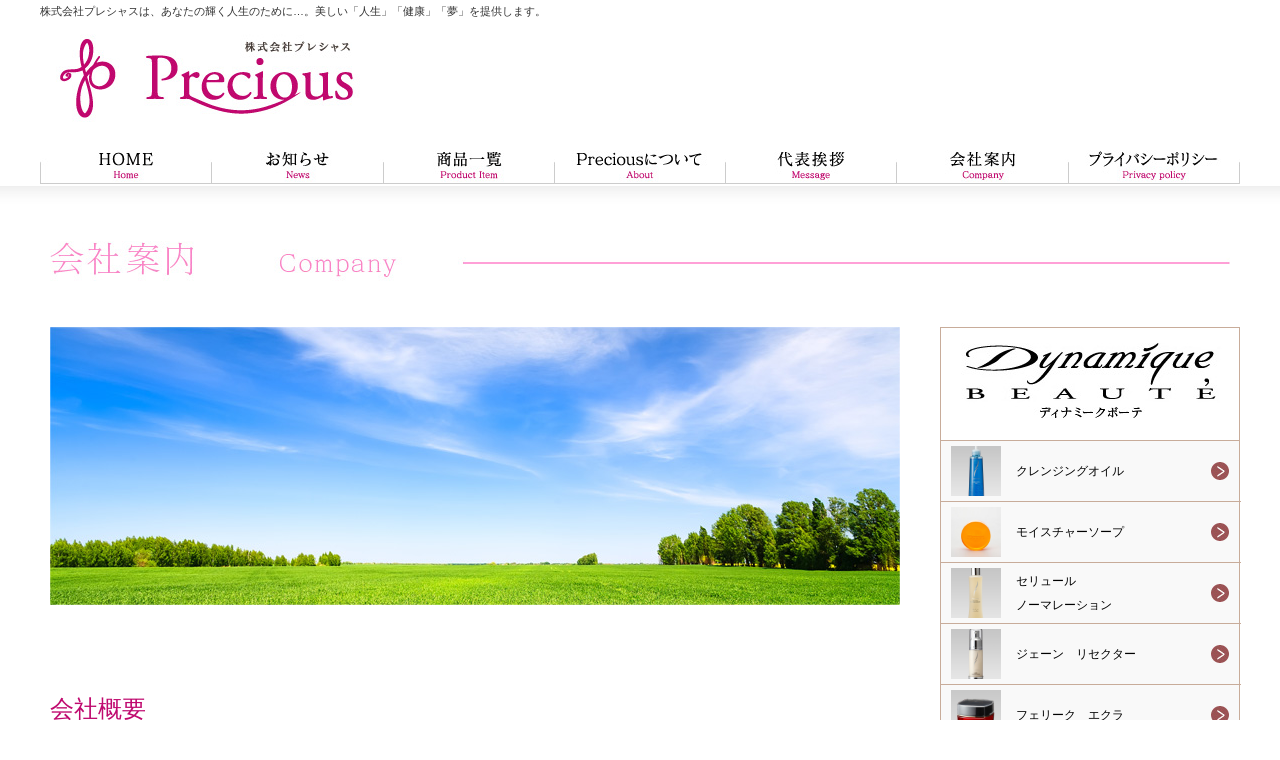

--- FILE ---
content_type: text/html; charset=UTF-8
request_url: https://www.precious-web.jp/company.html
body_size: 3145
content:
<!DOCTYPE html>
<html xml:lang="ja" lang="ja">
<head>
<meta charset="utf-8" />
<meta name="viewport" content="width=1200, user-scalable=yes,">
<link rel="shortcut icon" href="favicon.ico" type="image/vnd.microsoft.icon" />
<link rel="icon" href="favicon.ico" type="image/vnd.microsoft.icon" />
<title>会社概要｜プレシャスは、あなたの輝く人生のために…。美しい「人生」「健康」「夢」を提供します。｜株式会社プレシャス</title>
<meta name="keywords" content="プレシャス,precious,化粧品,シャルムドｩボーテ,ディナミークボーテ,核酸,DNA化粧品" />
<meta name="description" content="会社概要｜「豊かさを分かち合う生き方」。プレシャスは、シャルム ドｩ ボーテ・ディナミークボーテなどの末永くご愛用いただける高品質な化粧品の提供をさせていただき、美と健康で笑顔があふれ、よりよい生活を送るお手伝いができればと考えます。｜株式会社プレシャス" />
<link rel="stylesheet" href="css/base.css" type="text/css" />
<link rel="stylesheet" href="css/common.css" type="text/css" />
<link rel="stylesheet" href="css/page.css" type="text/css" />
<link rel="stylesheet" href="css/scrollbar.css" type="text/css" />
<script type="text/javascript" src="js/jquery.js"></script>
<script type="text/javascript" src="js/sisso.js"></script>
<script type="text/javascript" src="js/scrolltopcontrol.js"></script>
<script type="text/javascript" src="js/ga.js"></script>
<script src="http://maps.google.com/maps/api/js?sensor=true"></script>
<script src="js/mapstyle.js"></script>
<script src="js/jquery.MyThumbnail.js" type="text/javascript"></script>
<script type="text/javascript">
$(window).load(function() {
	$(".snav ul li div img").MyThumbnail({
    thumbWidth:50,
    thumbHeight:50,
    imageDivClass:"myPic"
}); 
});
</script>
</head>

<body onload="initialize();">
<div id="header_bg">
	<div id="header">
		<h1>株式会社プレシャスは、あなたの輝く人生のために…。美しい「人生」「健康」「夢」を提供します。</h1>
		<div id="logo"><a href="./"><img src="images/common/logo.jpg" width="360" height="90" alt="株式会社プレシャス" /></a></div>
		<br class="clr" />
	</div><!--/#header-->
</div><!--/#header_bg-->
<div id="nav_bg">
	<div id="nav">
		<ul>
			<li><a href="./"><img src="images/common/nav/gnav1.jpg" alt="HOME" class="btn" /></a></li>
			<li><a href="news.html"><img src="images/common/nav/gnav2.jpg" alt="お知らせ" class="btn" /></a></li>
			<li><a href="product.html"><img src="images/common/nav/gnav3.jpg" alt="商品一覧" class="btn" /></a></li>
			<li><a href="about.html"><img src="images/common/nav/gnav4.jpg" alt="Preciousについて" class="btn" /></a></li>
			<li><a href="message.html"><img src="images/common/nav/gnav5.jpg" alt="代表挨拶" class="btn" /></a></li>
			<li><a href="company.html"><img src="images/common/nav/gnav6.jpg"  alt="会社概要" class="btn" /></a></li>
			<li><a href="privacy.html"><img src="images/common/nav/gnav7.jpg"  alt="プライバシーポリシー" class="btn" /></a></li>
		</ul>
	</div>
</div><!--/#nav_bg-->
<div id="contents_bg">
	<div id="contents">
		<h2 class="h2_tit01"><img src="images/company/h2.jpg" width="1180" height="40" alt="会社概要"></h2>
		<div id="article">
			<p class="main_img"><img src="images/company/main_img.jpg" width="850" height="278"></p>
			<p class="intro_tit">会社概要</p>
			<div class="box_l mb80">
				<table width="100%" border="0" cellspacing="0" cellpadding="0" class="com_tab">
					<tr>
						<th scope="row">会社名</th>
						<td>株式会社プレシャス</td>
					</tr>
					<tr>
						<th scope="row">所在地</th>
						<td>〒461-0004　
							<br>
							名古屋市東区葵1-14-13　
							<br>
						アーク新栄ビルディング8F </td>
					</tr>
					<tr>
						<th scope="row">TEL</th>
						<td>052-930-1500</td>
					</tr>
					<tr>
						<th scope="row">FAX</th>
						<td>052-930-5505</td>
					</tr>
					<tr>
						<th scope="row">代表取締役</th>
						<td>横幕　勝</td>
					</tr>
					<tr>
						<th scope="row">設立</th>
						<td>2016年4月25日
						</td>
					</tr>
					<tr>
						<th scope="row">取引銀行</th>
						<td>三菱東京UFJ銀行 東支店　　<br>
						三井住友銀行 池下支店 </td>
					</tr>
				</table>
			</div>
			<div class="box_r">
				<p class="txt_r"><img src="images/company/img01.jpg" width="310" height="430"></p>
			</div>
			<br class="clr">
			<div class="mb30">
			<iframe src="https://www.google.com/maps/embed?pb=!1m18!1m12!1m3!1d3261.4100277582424!2d136.92193561524485!3d35.171331680316406!2m3!1f0!2f0!3f0!3m2!1i1024!2i768!4f13.1!3m3!1m2!1s0x600370e85d441021%3A0xf889ccb5ba2f4b7b!2z44CSNDYxLTAwMDQg5oSb55-l55yM5ZCN5Y-k5bGL5biC5p2x5Yy66JG177yR5LiB55uu77yR77yU4oiS77yR77yT!5e0!3m2!1sja!2sjp!4v1468293991031" width="860" height="400" frameborder="0" style="border:0" allowfullscreen></iframe>
			</div>
		</div><!--/#article-->
		<div id="aside">
			
<div class="snav">
		<h3 class="h3_stit01"><img src="/images/common/snav/s_logo_dynamique.jpg" alt="ディナミークボーテ" width="275" height="75"></h3>
		<ul>
				<li><a href="/product/view/7"><div><img src="/images/product/img01.jpg" width="300" height="450"></div><p>クレンジングオイル</p></a></li>
				<li><a href="/product/view/8"><div><img src="/images/product/img02.jpg" width="300" height="450"></div><p>モイスチャーソープ</p></a></li>
				<li><a href="/product/view/9"><div><img src="/images/product/img03.jpg" width="300" height="450"></div><p>セリュール<br>ノーマレーション</p></a></li>
				<li><a href="/product/view/10"><div><img src="/images/product/img04.jpg" width="300" height="450"></div><p>ジェーン　リセクター</p></a></li>
				<li><a href="/product/view/13"><div><img src="/images/product/img07.jpg" width="300" height="450"></div><p>フェリーク　エクラ</p></a></li>
				<li><a href="/product/view/11"><div><img src="/images/product/img05.jpg" width="300" height="450"></div><p>レフレシール<br>UV　ベースクリーム</p></a></li>
				<li><a href="/product/view/123"><div><img src="/images/product/img14.jpg" width="300" height="450"></div><p>ファンデーション</p></a></li>
		</ul>
		<!--h3 class="h3_stit01"><img src="/images/common/snav/s_logo_charmedebeaute.png" alt="シャルム ドゥ ボーテ" width="275" height="65"></h3>
		<ul>
				<li><a href="/product/view/15"><div><img src="/images/product/img09.jpg" width="300" height="450"></div><p>リブラン ラフィネ</p></a></li>
		</ul-->
        <h3 class="h3_stit01"><img src="/images/common/snav/s_logo_mystereloeil.png" alt="ミステールルイユ" width="275" height="65"></h3>
		<ul>
				<li><a href="/product/view/94"><div><img src="/images/product/img13.jpg" width="300" height="450"></div><p>ミステール　ルイユ</p></a></li>
		</ul>
		<h3 class="h3_stit01"><img src="/images/common/snav/s_logo_supplement.png" alt="Supplement" width="275" height="65"></h3>
		<ul>
				<li><a href="/product/view/16"><div><img src="/images/product/img10.jpg" width="300" height="450"></div><p>エナジーリペア</p></a></li>
				<li><a href="/product/view/17"><div><img src="/images/product/img11.jpg" width="300" height="450"></div><p>グリーンリペア</p></a></li>
				<li><a href="/product/view/18"><div><img src="/images/product/img12.jpg" width="300" height="450"></div><p>ディスチャージ</p></a></li>
				<li><a href="/product/view/183"><div><img src="/images/product/img15.jpg" width="300" height="450"></div><p>ルミナスレッド</p></a></li>
				<li><a href="/product/view/603"><div><img src="/images/product/img16.jpg" width="300" height="450"></div><p>アルガヴィータ</p></a></li>
		</ul>
	</div>
	<p class="mb60"><a href="https://www.instagram.com/precious.yokomaku/" target="_blank"><img src="/images/common/ban_blog2.jpg" alt="横幕社長Instagram" width="300"></a></p>
		</div><!--/#aside-->
		<br class="clr" />
	</div><!--/#contents-->
</div><!--/#contents_bg-->

<div id="footer_bg">
	<div id="footer">
		<div class="f_info">
			<div class="f_logo"><img src="images/common/f_logo.png" alt="株式会社プレシャス" width="242" height="57"></div>
			<p class="mb10"><strong>株式会社プレシャス
				</strong><br>
				〒461-0004
				<br>
			名古屋市東区葵1-14-13　アーク新栄ビルディング8階</p>
			<p>TEL　052-930-1500<br>
			FAX　052-930-5505</p>
		</div>
		<div id="fnav">
			<ul>
				<li class="fnav_tit"><img src="images/common/fnav_tit01.jpg" alt="Official Site Map" width="219" height="22"></li>
				<li><a href="./">HOME</a></li>
				<li><a href="company.html">会社案内</a></li>
				<li><a href="message.html">代表挨拶</a></li>
				<li><a href="about.html">Preciousについて</a></li>
			</ul>
			<ul>
				<li class="fnav_tit"><img src="images/common/fnav_tit02.jpg" alt="Product Item" width="219" height="22"></li>
				<li><a href="product.html#pro01">Dynamique BEAUTE</a></li>
				<li><a href="product.html#pro02">CHARME de BEAUTE</a></li>
				<li><a href="product.html#pro03">サプリメント</a></li>
			</ul>
			<ul>
				<li class="fnav_tit"><img src="images/common/fnav_tit03.jpg" alt="Information" width="229" height="22"></li>
				<li><a href="news.html">お知らせ</a></li>
				<li><a href="privacy.html">プライバシーポリシー</a></li>
			</ul>
		</div>
		<br class="clr">
	</div><!--/#footer-->
	<div class="copy">
		<address>Copyright &copy; Precious Co.,Ltd. All Rights Reserved.
		</address>
	</div>
</div><!--/#footer_bg-->
</body>
</html>

--- FILE ---
content_type: text/css
request_url: https://www.precious-web.jp/css/base.css
body_size: 990
content:
@charset "utf-8";
*{
	margin:0;
	padding:0;
} /* 各ブラウザの独自解釈をリセット*/
html{overflow-y:scroll;}

p{}
img{border:none;}
.pg-brk{page-break-before:always;}
/* フロート用
---------------------------------------------------- */
.clr,.clear {clear:both;}
.f-l {float:left;}
.f-r {float:right;}
.img-left5{float:left; padding-right:5px;}
.img-left10{float:left; padding-right:10px;}
.img-left15{float:left; padding-right:10px;}
.img-left20{float:left; padding-right:20px;}
.img-left30{float:left; padding-right:30px;}
.img-right5 {float:right; margin-left:5px;}
.img-right10 {float:right; margin-left:10px;}
.img-right15 {float:right; margin-left:10px;}
.img-right20 {float:right; margin-left:20px;}
.img-right30 {float:right; margin-left:30px;}

/*マージン
---------------------------------------------------- */
.mt5{margin-top:5px;}
.mt10{margin-top:10px;}
.mt15{margin-top:15px;}
.mt20{margin-top:20px;}
.mt25{margin-top:25px;}
.mt30{margin-top:30px;}

.mb5{margin-bottom:5px;}
.mb10{margin-bottom:10px;}
.mb15{margin-bottom:15px;}
.mb20{margin-bottom:20px;}
.mb25{margin-bottom:25px;}
.mb30{margin-bottom:30px;}
.mb35{margin-bottom:35px;}
.mb40{margin-bottom:40px;}
.mb45{margin-bottom:45px;}
.mb50{margin-bottom:50px;}
.mb60{margin-bottom:60px;}
.mb70{margin-bottom:70px;}
.mb80{margin-bottom:80px;}
.mb90{margin-bottom:90px;}
.mb100{margin-bottom:100px;}
.mb110{margin-bottom:110px;}
.mb120{margin-bottom:120px;}
.mb130{margin-bottom:130px;}
.mb140{margin-bottom:140px;}
.mb150{margin-bottom:150px;}

.mlr5{margin-left:5px; margin-right:5px;}
.mlr10{margin-left:10px; margin-right:10px;}
.mlr15{margin-left:15px; margin-right:15px;}
.mlr20{margin-left:20px; margin-right:20px;}
.mlr25{margin-left:25px; margin-right:25px;}
.mlr30{margin-left:30px; margin-right:30px;}
.mlr35{margin-left:35px; margin-right:35px;}
.mlr40{margin-left:40px; margin-right:40px;}
.mlr45{margin-left:45px; margin-right:45px;}
.mlr50{margin-left:50px; margin-right:50px;}

.ml5{margin-left:5px;}
.ml10{margin-left:10px;}
.ml15{margin-left:15px;}
.ml20{margin-left:20px;}
.ml25{margin-left:25px;}
.ml30{margin-left:30px;}
.ml35{margin-left:35px;}
.ml40{margin-left:40px;}
.ml45{margin-left:45px;}
.ml50{margin-left:50px;}

.mr5{margin-right:5px;}
.mr10{margin-right:10px;}
.mr15{margin-right:15px;}
.mr20{margin-right:20px;}
.mr25{margin-right:25px;}
.mr30{margin-right:30px;}
.mr35{margin-right:35px;}
.mr40{margin-right:40px;}
.mr45{margin-right:45px;}
.mr50{margin-right:50px;}

/*フォントサイズ
---------------------------------------------------- */
.px9{font-size:9px; line-height:12px;}
.px10{font-size:10px; line-height:14px;}
.px11{font-size:11px; line-height:16px;}
.px12{font-size:12px;}
.px14{font-size:14px;}

/*画像装飾
---------------------------------------------------- */
/* 写真風イメージ */
.img-border{border:1px solid #ccc;}
.img-border1{border:1px solid #ccc;padding:1px; background:#fff;}
.img-border2{border:1px solid #ccc;padding:2px; background:#fff;}
.img-border3{border:1px solid #ccc;padding:3px; background:#fff;}
.img-border4{border:1px solid #ccc;padding:4px; background:#fff;}
.img-border5{border:1px solid #ccc;padding:5px; background:#fff;}

/* 便利CSS
---------------------------------------------------- */
.clearfix {width:100%;}
.clearfix:after{content:"";display: block;clear:both;}

/* align */
.txt_l{text-align:left;}
.txt_c{text-align:center;}
.txt_r{text-align:right;}

/* list */
.noicon{list-style-type:none;margin:0 0 10px;padding:0;}
.noicon li{margin:0;padding:0;}
.disc{list-style-type:disc;margin:0 0 10px;padding:0;}
.disc li{margin-left:24px;padding:0;}
.square{list-style-type:square;margin:0 0 10px;padding:0;}
.square li{margin-left:24px;padding:0;}
.decimal{list-style-type:decimal;margin:0 0 10px;padding:0;}
.decimal li{margin-left:24px;padding:0;}

sup,sub{font-size:75%;vertical-align:baseline;padding:0px 1px;}

h1 img,
h2 img,
h3 img,
h4 img,
h5 img,
h6 img,

{vertical-align:bottom;}

iframe{margin:0;overflow:hidden;}


--- FILE ---
content_type: text/css
request_url: https://www.precious-web.jp/css/common.css
body_size: 2052
content:
@charset "utf-8";

/*共通項目
-------------------------------------------------*/
body{font-size:84%;line-height:185%;font-family:"メイリオ", Meiryo, "ヒラギノ角ゴPro W3", "Hiragino Kaku Gothic Pro", "ＭＳ Ｐゴシック", Osaka, sans-serif;color:#333;text-align:center;}
input,select,textarea{font-family:"メイリオ", Meiryo, "ヒラギノ角ゴPro W3", "Hiragino Kaku Gothic Pro", "ＭＳ Ｐゴシック", Osaka, sans-serif;font-size:100%;}

/*ページトップ */
.pagetop{text-align:right;}

/*見出し設定
-------------------------------------------------*/
h1{
	width:1200px;
	margin:0 auto;
	text-align:left;
	font-size:79%;
	line-height:normal;
	padding:5px 0;
	font-weight:normal;
}
h2{font-size: 120%;}
h3{
	font-size: 110%;
}
h4{
	font-size: 120%;
}
h5{font-size: 100%;}

.tit_h3{border-top:3px solid #000;border-bottom:1px solid #1e73b4;padding:4px 8px;line-height:normal;font-size:150%;color:#666;margin:0 0 20px;}
.tit_h4{border-left:6px solid #000;color:#000;padding:0 0 0 9px;margin:0 0 10px;line-height:normal;font-size:133%;margin:0 0 10px;}
.tit_h5{font-size:117%; color:#000; line-height:normal;margin:0 0 10px;}


/*ヘッダー
-------------------------------------------------*/
#header_bg{
	text-align:left;
}
#header{
	width:1200px;
	margin:0 auto;
	text-align:left;
	background: #FFF;
	height: auto;
	position: relative;
}
#logo {
	width:360px;
	float:left;
	height:90px;
	margin-top: 10px;
	margin-bottom: 10px;
}

/* ヘッダーナビ */
#hnav{
	width:600px;
	float:right;
	padding-top: 20px;
}
#hnav ul{width:px;margin:0 auto;list-style-type:none;height:41px;overflow:hidden; float:right; width:230px;}
#hnav li{float:left;text-align:left;padding-right: 20px;}
#hnav li img{vertical-align:bottom;}

.kaiin_btn{width: 200px;
    margin: 0 auto;
    position: absolute;
    bottom: 0;
    right: 0;}
.original-button {
  display: flex;
  align-items: center;
  justify-content: center;
  line-height: 1;
  text-decoration: none;
  color: #ffffff !important;
  font-size: 18px;
  border-radius: 5px;
  width: 200px;
  height: 40px;
  font-weight: bold;
  transition: 0.3s;
	background-image: linear-gradient(90deg, #c00975 10%, #d12c8d 90%);
}

.original-button:hover {
  opacity: .5;
}
/* グローバルナビ 
-------------------------------------------------*/
#nav_bg{
	margin:0 auto;
}
#nav{
	width:1200px;
	margin:0 auto 2px;
}
#nav ul{
	width:1200px;
	margin:0 auto;
	list-style:none;
	height:50px;
	overflow:hidden;
	line-height:0;
}
#nav li{
	float:left;
	text-align:left;
	height: 41px;
}
#nav li img{vertical-align:bottom;}

/* サイドナビ 
-------------------------------------------------*/
#snav{
	margin-bottom:30px;
}
#snav ul{list-style-type:none;}
#snav li{
	overflow:hidden;
	margin-bottom: 10px;
}
#snav .sub{
	padding:0 10px;
	font-size: 90%;
}
/* コンテンツ
-------------------------------------------------*/
#contents_bg{
	text-align:left;
	background: url(../images/common/contents_bg.jpg) repeat-x center top;
}
#contents{
	width:1200px;
	margin:0 auto;
	text-align:left;
	padding-top: 35px;
}

/* サブカラム 
-------------------------------------------------*/
#aside{
	width:300px;
	float:right;
	padding-bottom: 40px;
}

/* メインカラム 
-------------------------------------------------*/
#article{
	width:860px;
	float: left;
	padding-right: 10px;
	padding-left: 10px;
}
/* 3カラムの場合*/
#article_main {
	width:480px;
	float:left;
}
#article_sub {
	width:220px;
	float:right;
}

/* フッター 
-------------------------------------------------*/
#footer_bg{
	background: #fefefe url(../images/common/fb_bg.jpg) repeat-x center top;
}
#footer{
	width:1200px;
	margin:0 auto;
	height:auto;
	padding-top: 40px;
	padding-bottom: 30px;
}

.f_info{
	width:400px;
	float:left;
	text-align: left;
	line-height: 1.5;
}

.f_logo{
	margin-bottom:20px;
}

#fnav{
	width:760px;
	height: auto;
	float: right;
	padding-top: 47px;
}
#fnav ul{
	list-style:none;
	float: left;
	margin-left: 30px;
}
#fnav li{
	padding-right:20px;
	background: url(../images/common/fnav_icon.jpg) no-repeat left center;
	padding-left: 20px;
	text-align: left;
	margin-bottom: 10px;
}

#fnav li.fnav_tit{
	padding-right:0px;
	background: none;
	padding-left: 0px;
	text-align: left;
	margin-bottom: 10px;
}
#fnav a:link,#fnav a:visited,#fnav a:active{
	color:#333;
	line-height:normal;
	text-decoration:none;
}
#fnav a:hover{
	color:#666;
	line-height:normal;
	text-decoration:none;
}

/*コピーライト */

.copy{
	background: #fff url(../images/common/copy_bg.jpg) repeat-x center top;
	padding-top: 20px;
}

address{
	text-align:center;
	font-style:normal;
	margin:0;
	line-height:normal;
	padding:5px 0;
	font-size:%;}

/* リンク設定 
-------------------------------------------------*/
body a:focus{outline:none;}
body a:link, body a:visited, body a:active{
	color:#000;
	text-decoration:none;
}
body a:hover{
	color:#666;
	text-decoration:none;
}
/* 画像リンク*/
body a:hover img {filter:alpha(opacity=75);-moz-opacity:0.75;opacity:0.75;}
/* 画像リンク 効果解除*/
#nav li a:hover img,
#logo a:hover img
{filter:alpha(opacity=100);-moz-opacity:1;opacity:1;}

/* ボーダー設定 
-------------------------------------------------*/
.bdr_t{border-top:1px dotted #666;padding:0 0 10px;margin:0 0 10px;}
.bdr_b{border-bottom:1px dotted #666;padding:0 0 10px;margin:0 0 10px;}

/* 文字カラー設定 
-------------------------------------------------*/
.red{color:#e60012;}
.pink{
	color:#BF0568;
}
.purple{color:#800080}
.blue{color:#06c;}
.skyblue{color:#0cc;}
.green{color:#008000;}
.yellow{color:#ffc;}
.orange{color:#ffa500;}
.brown{color:#a52a2a;}

.white{color:#fff;}
.gray{color:#ccc;}
.black{color:#333;}
.gold{color:#960;}

/* アイコン設定 
-------------------------------------------------*/
.list_icon{background:url(../images/common/list_icon.jpg) left center no-repeat;padding:0 0 0 20px;}
.link_icon{background:url(../images/common/link_icon.jpg) left center no-repeat;padding:0 20px;float:right;}

.no_recruit{text-align:center;line-height:400px;}

#hnav img
{vertical-align:top;}

#article img,
#aside img,
#footer img,
h1 img,
h2 img,
h3 img,
h4 img,
h5 img,
h6 img,
{vertical-align:bottom;}

.fb_bg{
	background: url(../images/common/fb_bg.jpg) repeat-x center top;
	border: 1px solid #ffa0d6;
	border-radius:5px;
	padding: 8px 10px;
	margin-bottom:20px;
}


--- FILE ---
content_type: text/css
request_url: https://www.precious-web.jp/css/page.css
body_size: 2098
content:
@charset "utf-8";

/*下層共通項目
-------------------------------------------------*/
#main_bg {}
#main_img {
	width:980px;
	height:100px;
	margin: 0px auto;
	background: #900;
}

.h2_tit01{
	padding-left:10px;
	margin-bottom:40px;
	padding-top: 20px;
}

.h3_tit01{
	font: normal 24px "ヒラギノ明朝 Pro W3", "Hiragino Mincho Pro", "ＭＳ Ｐ明朝", "MS PMincho", serif;
	margin-bottom: 30px;
	color: #996600;
}

.h3_tit02{
	font-size: 100%;
	margin-bottom: 20px;
}

.h3_tit02 span{
	padding: 3px 20px 2px;
	margin-bottom: 20px;
	line-height: normal;
	font-weight: normal;
	color: #fff;
	background: #9b5354;
	}

.main_img{
	margin-bottom:80px
}

.intro_tit{
	font: normal 24px "ヒラギノ明朝 Pro W3", "Hiragino Mincho Pro","ＭＳ Ｐ明朝", "MS PMincho",  serif;
	color: #BF096E;
	margin-bottom: 30px;
}

.intro_txt{
	margin-bottom:60px;
}

/*about
-------------------------------------------------*/

.about_img{
	list-style-type:none;
}

.about_img li{
	display:inline;
}

.about_img li img{
	height:200px;
	width:auto;
}



/*商品一覧
-------------------------------------------------*/

ul.product_imgbox{
	list-style-type:none;
}

ul.product_imgbox li{
	width:156px;
	float:left;
	text-align: center;
	margin-right: 17px;
	margin-bottom: 20px;
	font-size: 12px;
	border: 1px solid #ccc;
	line-height: 1.5;
	padding-bottom: 10px;
}

ul.product_imgbox li.end{
	margin-right: 0px;
}

ul.product_imgbox li img{
	margin-bottom:5px;
	width:156px;
	height:auto;
}

ul.product_imgbox li span{
	color: #9b5354;
	font-size: 90%;
}

.product_title{
	border-left:5px solid #dcdddf;
	padding-left: 20px;
	margin-bottom: 40px;
}

.product_name{
	float:left;
}

.product_price{
	float:right;
}
.product_price span{
	/*font: normal 120% "Times New Roman", Times, serif;*/
}

.product_img{
	width:300px;
	height:auto;
	float: left;
}
.box_product{
	width:508px;
	float:right;
}

.tbt{display: table;}
.tbt span{display: table-cell;vertical-align: middle;}
.tbt small{display: table-cell;vertical-align: middle;padding-left: 30px;}

/*NEWS
-------------------------------------------------*/

.news_day{
	text-align:right;
	border-bottom: 1px solid #c8ac9a;
	margin-bottom:20px;
}

.news_day span{
	text-align:right;
	border: 1px solid #c8ac9a;
	border-bottom: none;
	line-height:normal;
	padding:2px 10px;
	color: #fff;
	background: #c8ac9a;
}

.news_inner{
	margin:0 10px 100px;
}

.news_inner ul{
	list-style-type:none;
	margin-top: 60px;
	text-align:center;
}

.news_inner li{
	display:inline;
}

.news_inner li img{
	width:276px;
	height:auto;
}

div.paging{
	line-height:normal;
	padding:5px;
	text-align:center;
	font-size:xx-small;
	font-family:Arial, Helvetica, sans-serif;
	margin-bottom:20px;
	color:#9c8752;
}
div.paging span.current,div.paging span a.paging-text{
	margin:0px 5px;
	padding:4px 8px;
	border:1px solid #999;
	background:#fff;
	display:inline;
	zoom:1;
	display:inline-block;
	overflow:hidden;
	text-decoration:none;
	color:#9c8752;
}
div.paging span.current{
	background:#f2e9d8;
	display:inline;
	zoom:1;
	text-decoration:none;
	display:inline-block;
}
div.paging span a.paging-text:hover{
	color: #f60;
	background:#333;
	cursor:pointer;
	background:#fc9;
	display:inline;
	zoom:1;
	text-decoration:none;
	display:inline-block;
}

/*プライバシーポリシー
-------------------------------------------------*/

dl.privacy{
}

dl.privacy dt{
	margin-bottom:20px;
	border-left:3px solid #ccc;
	padding-left: 15px;
	line-height: normal;
}

dl.privacy dd{
	border-bottom:1px dotted #ccc;
	padding-bottom:30px;
	margin-bottom: 30px;
	padding-right: 15px;
	padding-left: 18px;
}



/*会社概要
-------------------------------------------------*/
.com_tab{
	border-top:1px solid #ccc;
	width:100%;
}
.com_tab th{
	background:#f6f6f6;
	border-bottom:1px solid #ccc;
	padding:15px;
	text-align:left;
	line-height:normal;
	vertical-align:top;
	width:120px;
}
.com_tab td{
	border-bottom:1px solid #ccc;
	padding:15px;
	line-height:normal;
	vertical-align:top;
}

.box_l{
	width:508px;
	float:left;
}

.box_r{
	width:332px;
	float:right;
}

.gmap{
	width:860px;
	height:400px;
}

/*沿革*/
.his_tab{border-top:1px solid #ccc;width:100%;margin:0 0 35px;}
.his_tab th{background:#efefef;border-top:1px solid #fff;border-bottom:1px solid #ccc;padding:5px 10px;text-align:left;line-height:normal;vertical-align:top;width:120px;}
.his_tab td{border-top:1px solid #fff;border-bottom:1px solid #ccc;padding:4px 8px;line-height:normal;vertical-align:top;}

/*お問い合わせ
-------------------------------------------------*/
ul.error { padding:0px 10px 30px;}
ul.error li { list-style:none; color:#FF0000;}
.con_tab{border-top:1px solid #533628;width:100%;margin:0 0 20px;}
.con_tab th{background:#ccc;border-top:1px solid #fff;border-bottom:1px solid #533628;padding:4px 8px;text-align:left;width:160px;line-height:normal;color:#fff;font-weight:normal;}
.con_tab td{border-top:1px solid #fff;border-bottom:1px solid #533628;padding:4px;line-height:normal;}

/* フォーム設定 */
.pp{border:1px solid #ccc;padding:14px;height:120px;overflow-x:hidden;overflow-y:auto;}
.agree{margin:0 0 10px;text-align:center;border-bottom:1px dottd #666;}
.confirm{width:200px;height:40px;margin:0 0 35px;text-align:center;}

input[type="checkbox"], input[type="radio"] {vertical-align:middle;}
input{font-size:100%;vertical-align:middle;}
input[type="text"], select{border:1px solid #ccc;padding:2px;}
input:focus[type="text"],input:focus[type="password"],textarea:focus{border:1px solid #666;padding:2px;background:#efefef;}
textarea{font-size:100%;border:1px solid #ccc;padding:2px;width:98%;}
.form-ss{width:10%;}
.form-s{width:25%;}
.form-m{width:50%;}
.form-l{width:75%;}
.form-ll{width:90%;}
.form-btn { padding:5px 20px;}

/*カタログ
-------------------------------------------------*/
/* プログラム */
div.paging{
	line-height:normal;
	padding:5px;
	text-align:center;
	font-size:xx-small;
	font-family:Arial, Helvetica, sans-serif;
	margin-bottom:20px;
}
div.paging span.current,div.paging span a.paging-text{margin:0px 5px;padding:4px 8px;border:1px solid #999;background:#fff;display:inline;zoom:1;display:inline-block;overflow:hidden;text-decoration:none;}
div.paging span.current{background:#ddd;display:inline;zoom:1;text-decoration:none;display:inline-block;}
div.paging span a.paging-text:hover{
	color: #b5a288;
	background:#333;
	cursor:pointer;
	background-color:#fff;
	background:#f9f9f9;
	display:inline;
	zoom:1;
	text-decoration:none;
	display:inline-block;
}
div.paging img { vertical-align: middle; }


/*snav*/
.snav{
	background:#f9f9f9;
	border-top: 1px solid #c8ac9a;
	border-right: 1px solid #c8ac9a;
	border-left: 1px solid #c8ac9a;
	border-bottom-style: none;
	margin-bottom:30px;
}

.h3_stit01{
	background:#fff;
	border-bottom:1px solid #c8ac9a;
	text-align: center;
	padding-top: 15px;
	padding-bottom: 15px;
}

.snav ul{
	list-style-type:none;
	font-size:12px;
}

.snav ul li {
	vertical-align: middle;
	padding: 5px 10px;
	background: url(../images/common/snav/snav_icon.jpg) no-repeat 270px center;
	height:50px;
	width:280px;
	border-bottom:1px solid #c8ac9a;
}

.snav ul li a {
  width: 100%;
  display: table;
	
}


.snav ul li a img{
	width:50px;
	display: table-cell;
	vertical-align: middle;
}

.snav ul li img{
	width:50px;
	height:auto;
	vertical-align: middle;
}

.snav ul li a p{
	display: table-cell;
  vertical-align: middle;
	text-align:left;
	width:215px;
}

.snav ul li div{
	width:50px;
	height:50px;
	overflow:hidden;
}


--- FILE ---
content_type: text/plain
request_url: https://www.google-analytics.com/j/collect?v=1&_v=j102&a=1131509161&t=pageview&_s=1&dl=https%3A%2F%2Fwww.precious-web.jp%2Fcompany.html&ul=en-us%40posix&dt=%E4%BC%9A%E7%A4%BE%E6%A6%82%E8%A6%81%EF%BD%9C%E3%83%97%E3%83%AC%E3%82%B7%E3%83%A3%E3%82%B9%E3%81%AF%E3%80%81%E3%81%82%E3%81%AA%E3%81%9F%E3%81%AE%E8%BC%9D%E3%81%8F%E4%BA%BA%E7%94%9F%E3%81%AE%E3%81%9F%E3%82%81%E3%81%AB%E2%80%A6%E3%80%82%E7%BE%8E%E3%81%97%E3%81%84%E3%80%8C%E4%BA%BA%E7%94%9F%E3%80%8D%E3%80%8C%E5%81%A5%E5%BA%B7%E3%80%8D%E3%80%8C%E5%A4%A2%E3%80%8D%E3%82%92%E6%8F%90%E4%BE%9B%E3%81%97%E3%81%BE%E3%81%99%E3%80%82%EF%BD%9C%E6%A0%AA%E5%BC%8F%E4%BC%9A%E7%A4%BE%E3%83%97%E3%83%AC%E3%82%B7%E3%83%A3%E3%82%B9&sr=1280x720&vp=1280x720&_u=IEBAAEABAAAAACAAI~&jid=350909827&gjid=298562956&cid=152391267.1769664105&tid=UA-62449071-18&_gid=518778929.1769664105&_r=1&_slc=1&z=750946557
body_size: -451
content:
2,cG-K1VFC38TWP

--- FILE ---
content_type: application/javascript
request_url: https://www.precious-web.jp/js/sisso.js
body_size: 5101
content:
/**
 * sisso.js
 *
 * Copyright (C) KAYAC Inc. | http://www.kayac.com/
 * Dual licensed under the MIT <http://www.opensource.org/licenses/mit-license.php>
 * and GPL <http://www.opensource.org/licenses/gpl-license.php> licenses.
 * Date: 2010-03-10
 * @author kyo_ago <http://tech.kayac.com/archive/iepngfix-library-sisso-js.html>
 * @version 1.1.7
 *
 * thanks from
 *   http://www.isella.com/aod2/js/iepngfix.js
 *   http://jquery.com/
 *   http://kyosuke.jp/portfolio/javascript/yuga.html
 *   http://webtech-walker.com/archive/2008/11/02151611.html
 *   http://code.google.com/p/uupaa-js/source/browse/trunk/src/ieboost.js
 */
;new function () {
	var name_space = 'Sisso';
	var self = window[name_space] || {};
	window[name_space] = self;
	if (window[name_space].is_loaded) return;
	window[name_space].is_loaded = true;

	var Event, $ = window.jQuery;
	if (!window.jQuery) {
		load_lib();
		$ = function () {};
		$.data = function () {};
		$.removeData = function () {};
		self.Event = Event;
	};

	var $d = document;

	new function () {
		var scp = $d.getElementsByTagName('script');
		var reg = new RegExp(name_space + '\\.js');
		var i = scp.length;
		while (i--) {
			if (!reg.test(scp[i].src.toLowerCase())) continue;
			var sp = scp[i].src.split('#');
			if (sp.length === 1) return;
			var pair = sp.pop().split(/[&;]+/);
			var j = pair.length;
			while (j--) {
				var k_v = pair[j].split('=');
				if (self[k_v[0]] === undefined) self[k_v[0]] = k_v[1];
			}
			return;
		}
	};

	self.blankUrl = self.blankUrl || 'http://tech.kayac.com/data/iepngfix-library-sisso-js/blank.gif';
	self.rollClass = self.rollClass || 'btn';
	self.rollSetClass = self.rollSetClass || 'btnSet';
	self.externalClass = self.externalClass || 'external';
	self.wordBreakClass = self.wordBreakClass || 'wordBreak';
	self.pngFixSelector = self.pngFixSelector || 'img, input, .bgpng';
	self.pngFixVersion = self.pngFixVersion || '6,7';
	self.noRoll = self.noRoll || false;
	self.noRollSet = self.noRoll || false;
	self.noPngFix = self.noPngFix || false;
	self.noExternal = self.noExternal || false;
	self.noBreakAll = self.noBreakAll || false;
	self.noGMap2Error = self.noGMap2Error || false;

	self.get_elems = (function () {
		if ($d.getElementsByClassName) return function (cname) {
			return $d.getElementsByClassName(cname);
		}
		if ($d.querySelectorAll) return function (cname) {
			return $d.querySelectorAll('*.' + cname);
		}
		if ($d.evaluate) return function (cname) {
			var elems = $d.evaluate("descendant::*[@class=" + cname + " or contains(concat(' ', @class, ' '), ' " + cname + " ')]", $d, null, 7, null);
			var result = [];
			for (var i = 0, l = elems.snapshotLength; i < l; result.push(elems.snapshotItem(i++)));
			return result;
		}
		return function (cname) {
			var reg = new RegExp('(?:^|[ \\n\\r\\t])' + cname + '(?:[ \\n\\r\\t]|$)');
			var elems = $d.body.getElementsByTagName('*');
			var result = [];
			for (var i = 0, l = elems.length; i < l; ++i) {
				var elem = elems[i];
				if (elem.className.indexOf(cname) === -1) continue;
				if (!reg.test(elem.className)) continue;
				result.push(elem);
			}
			return result;
		};
	})();

	self.get_src = function (elem) {
		if (elem.src) return elem.src;
		try {
			var src = (elem.currentStyle || $d.defaultView.getComputedStyle(elem, '')).backgroundImage;
			return (src.match(/^url\((["']?)(.*\.png).*?\1\)/i) || [undefined]).pop();
		} catch (e) {}
	};

	self.replace_over = function (src) {
		return src.replace(/(?:_o)?(\.\w+)$/, '_o$1');
	};

	self.hoverSet = function (elem) {
		var imgs = elem.getElementsByTagName('img');
		var length = imgs.length;
		var cache = {};
		for (var i = 0; i < length; ++i) {
			var img = imgs[i];
			var src = self.get_src(img);
			if (!src) continue;
			var over = self.replace_over(src);
			(new Image).src = over;
			cache[src] = over;
			cache[over] = src;
		};
		self.bind(elem, 'mouseover', function () {
			for (var i = 0, l = length; i < l; ++i) {
				var img = imgs[i];
				var src = self.get_src(img);
				if (!src) continue;
				if (cache[src]) img.src = cache[src];
			}
		});
		self.bind(elem, 'mouseout', function () {
			for (var i = 0, l = length; i < l; ++i) {
				var img = imgs[i];
				var src = self.get_src(img);
				if (!src) continue;
				if (cache[src]) img.src = cache[src];
			}
		});
	};

	self.hover = function (elem) {
		var src = self.get_src(elem);
		if (!src) return;
		src = src.replace(/(?:_o)?(\.\w+)$/, '$1');
		var over = self.replace_over(src);
		return elem.src ? self.add_src_over(elem, src, over) : self.add_bg_over(elem, src, over);
	};

	new function () {
		self.bind = window.jQuery ? _jq : window.addEventListener ? _add : _o;

		function _jq (target, type, listener) {
			$(target).bind(type + '.' + name_space, listener);
		};
		function _add (target, type, listener) {
			target.addEventListener(type, listener, false);
		};
		function _o (target, type, listener) {
			target.attachEvent('on' + type, listener);
		};
	};

	self.add_over = function (elem, src, over, mouseover, mouseout) {
		(new Image).src = over;
		self.bind(elem, 'mouseover', mouseover(elem));
		self.bind(elem, 'mouseout', mouseout(elem));
	};

	self.add_src_over = function (elem, src, over) {
		self.add_over(elem, src, over, function (target) {
			return function () {
				target.src = over;
			};
		}, function (target) {
			return function () {
				target.src = src;
			};
		});
	};

	self.add_bg_over = function (elem, src, over) {
		self.add_over(elem, src, over, function (target) {
			var st = target.style;
			over = 'url(' + over + ')';
			return function () {
				st.backgroundImage = over;
			};
		}, function (target) {
			var st = target.style;
			src = 'url(' + src + ')';
			return function () {
				st.backgroundImage = src;
			};
		});
	};

	new function () {
		var _exec_hover = function () {
			var elems = self.get_elems(self.rollClass);
			for (var i = 0, l = elems.length; i < l; self.hover(elems[i++]));
			if (self.noRollSet) return;
			var elems = self.get_elems(self.rollSetClass);
			for (var i = 0, l = elems.length; i < l; self.hoverSet(elems[i++]));
		};
		var load_after = false;
		self.exec_hover = function () {
			if (load_after) return _exec_hover();
			self.bind(window, 'load', function () {
				load_after = true;
				_exec_hover();
			});
		};
	};

	self.exec_external = function () {
		self.bind(window, 'load', function () {
			var elems = self.get_elems(self.externalClass);
			for (var i = 0, l = elems.length; i < l; elems[i++].target = '_blank');
		});
	};

	self.exec_break_all = function () {
		var userAgent = navigator.userAgent;
		var splitter = userAgent.indexOf(' Gecko/') !== -1 && userAgent.indexOf('; rv:1.8.1') !== -1 ? '<wbr/>' : String.fromCharCode(8203);
		var split_text_node = function (elem) {
			var elems = elem.childNodes;
			var child = [];
			var i = 0;
			var len = elems.length;
			while (i < len) {
				child[i] = elems[i++];
			}
			for (i = 0, len = child.length; i < len; ++i) {
				var self = child[i];
				if (self.nodeType === 1) {
					if (self.childNodes && self.childNodes.length) arguments.callee(self);
					continue;
				}
				var val = self.nodeValue;
				if (!val || /^[ \n\r\t]*$/.test(val)) continue;
				var div = $d.createElement('div');
				div.innerHTML = val.split('').join(splitter);
				var parent = self.parentNode;
				while (div.firstChild) parent.insertBefore(div.removeChild(div.firstChild), self);
				parent.removeChild(self);
			}
		};
		if (userAgent.indexOf('Mozilla/4.0 (compatible; MSIE ') === 0 && userAgent.toLowerCase().indexOf('opera') === -1) {
			split_text_node = function (elem) {
				elem.style.wordBreak = 'break-all';
			};
		}

		var exec = function () {
			var elems = self.get_elems(self.wordBreakClass);
			for (var i = 0, l = elems.length; i < l; split_text_node(elems[i++]));
		};
		window.jQuery ? $(exec) : Event.domReady.add(exec);
	};

	if (!self.noExternal) self.exec_external();
	if (!self.noBreakAll) self.exec_break_all();

	var is_ie = new RegExp('^Mozilla\\/4\\.0 \\(compatible; MSIE (?:5\\.5|['+(self.pngFixVersion.replace(/[^0-9]/g, ''))+']\\.)');
	if (!is_ie.test(navigator.userAgent)) {
		if (!self.noRoll) self.exec_hover();
		return;
	}

//-----------------------------------
// for old IE only
//-----------------------------------

	self.eid = '_' + name_space + '_src';

	self.store = function (elem, val) {
		return val ? elem[self.eid] = val : elem[self.eid];
	};

	new function () {
		var old_get_src = self.get_src;
		self.get_src = function (elem) {
			return elem[self.eid] || (elem[self.eid] = old_get_src.call(self, elem));
		};
	};

	self.set_size = function (elem) {
		var cur = elem.currentStyle;
		if (cur.width === 'auto' && elem.offsetWidth) elem.style.width = elem.offsetWidth + 'px';
		if (cur.height === 'auto' && elem.offsetHeight) elem.style.height = elem.offsetHeight + 'px';
	};

	self.fix = function (elem) {
		elem.runtimeStyle.behavior = 'none';
		var src = elem[self.eid] || (elem[self.eid] = self.get_src(elem));
		if (!src) src = elem.src;
		if (!src || !/\.png/i.test(src.toLowerCase())) return;
		self.set_size(elem);
		if (elem.src) elem.src = self.blankUrl;
		if (!elem.style.zoom && elem.style.zoom !== '0') elem.style.zoom = 1;
		self.swap(elem, src);
		if (!elem.src) self.fix_bg_elem(elem);
		self.bind(elem, 'propertychange', function () {
			propertychange.apply(this, arguments);
		});

		function propertychange () {
			var env = window.event;
			var target = env.srcElement;
			if (window.jQuery) target = this;
			var tmp = propertychange;
			propertychange = function () {};
			new function () {
				if (target.src) {
					if (target.src === self.blankUrl) return;
					self.swap(target, target.src);
					target[self.eid] = target.src;
					target.src = self.blankUrl;
					return;
				}
				var src = self.get_src(target);
				if (!src) return;
				src = src.match(/_o\.\w+$/)
					? src.replace(/_o(\.\w+)$/, '$1')
					: src.replace(/(?:_o)?(\.\w+)$/, '_o$1')
				;
				self.swap(target, src);
				target.style.backgroundImage = 'none';
				target[self.eid] = src;
			};
			setTimeout(function () {
				propertychange = tmp;
			}, 0);
		};
	};

	self.fix_bg_elem = function (elem) {
		elem.style.backgroundImage = 'none';
		self.set_pos(elem);
		(elem.tagName.toUpperCase() === 'A') && (elem.style.cursor = elem.style.cursor || 'pointer');
		var unclickable = ({'relative':1,'absolute':1})[(elem.currentStyle.position || '').toLowerCase()];
		var msg = '\n\n<' + elem.nodeName + (elem.id && ' id="' + elem.id) + '">';
		(function (elems) {
			if (!elems.length) return;
			if (unclickable) return alert(name_space + ': Unclickable children' + msg);
			for (var i = 0, n = elems.length; i < n; ++i) {
				var elem = elems[i];
				if (!elem.style) continue;
				if (elem.style.position) continue;
				elem.style.position = 'relative';
			}
		})(elem.getElementsByTagName('a'));
	};

	self.set_pos = function (elem) {
		var tags = ['input', 'textarea', 'select'];
		var set = function (nodes, cursor) {
			for (var i = nodes.length, node; node = nodes[--i];) {
				var style = node.style;
				!style.position && (style.position = 'relative');
				if (!cursor) continue;
				!style.cursor && (style.cursor = cursor);
			}
		};
		while (tags.length) set(elem.getElementsByTagName(tags.pop()));
		set(elem.getElementsByTagName('a'), 'pointer');
	};

	self.swap = function (elem, src) {
		if (src === self.blankUrl) return;
		try{
			var sizing = (elem.currentStyle.backgroundRepeat === 'no-repeat') ? 'crop' : 'scale';
			var al = 'DXImageTransform.Microsoft.AlphaImageLoader';
			if (elem.filters.length && al in elem.filters) {
				elem.filters[al].enabled = 1;
				elem.filters[al].src = src;
				return;
			}
			elem.style.filter = 'progid:' + al + '(src="' + src + '",sizingMethod="' + sizing + '");';
		} catch(e) {};
	};

	self.exec_pngfix = function () {
		if (window.GMap2 && !self.noGMap2Error) alert(name_space + ' : do not read GMap2');
		var exp = 'expression(' + name_space + '.fix(this));';
		var div = $d.createElement('div');
		div.innerHTML = ([
			'div<div><style type="text/css">',
				self.pngFixSelector + '{ behavior : ' + exp + ' };',
			'</style></div>'
		]).join('');
		$d.getElementsByTagName('head')[0].appendChild(div.getElementsByTagName('style')[0]);
	};

	if (!self.noRoll) self.exec_hover();
	if (!self.noPngFix) self.exec_pngfix();

	function load_lib () {
		/**
		 * domready.js
		 * 
		 * Copyright (c) 2007 Takanori Ishikawa.
		 * License: MIT-style license.
		 * 
		 * MooTools Copyright:
		 * copyright (c) 2007 Valerio Proietti, <http://mad4milk.net>
		 * http://www.metareal.org/2007/07/10/domready-js-cross-browser-ondomcontentloaded/
		 * http://snipplr.com/view/6029/domreadyjs/
		 */
		if(typeof Event=="undefined"){Event=new Object()}Event.domReady={add:function(b){if(Event.domReady.loaded){return b()}var e=Event.domReady.observers;if(!e){e=Event.domReady.observers=[]}e[e.length]=b;if(Event.domReady.callback){return}Event.domReady.callback=function(){if(Event.domReady.loaded){return}Event.domReady.loaded=true;if(Event.domReady.timer){clearInterval(Event.domReady.timer);Event.domReady.timer=null}var j=Event.domReady.observers;for(var f=0,h=j.length;f<h;f++){var g=j[f];j[f]=null;g()}Event.domReady.callback=Event.domReady.observers=null};var d=!!(window.attachEvent&&!window.opera);var a=navigator.userAgent.indexOf("AppleWebKit/")>-1;if(document.readyState&&a){Event.domReady.timer=setInterval(function(){var f=document.readyState;if(f=="loaded"||f=="complete"){Event.domReady.callback()}},50)}else{if(document.readyState&&d){var c=(window.location.protocol=="https:")?"://0":"javascript:void(0)";document.write('<script type="text/javascript" defer="defer" src="'+c+'" onreadystatechange="if (this.readyState == \'complete\') '+name_space+'.Event.domReady.callback();"><\/script>')}else{if(window.addEventListener){document.addEventListener("DOMContentLoaded",Event.domReady.callback,false);window.addEventListener("load",Event.domReady.callback,false)}else{if(window.attachEvent){window.attachEvent("onload",Event.domReady.callback)}else{var b=window.onload;window.onload=function(){Event.domReady.callback();if(b){b()}}}}}}}};
	};
};

$(window).load(function(){
   // #で始まるアンカーをクリックした場合に処理
   $('a[href^=#]').click(function() {
      // スクロールの速度
      var speed = 400;// ミリ秒
      // アンカーの値取得
      var href= $(this).attr("href");
      // 移動先を取得
      var target = $(href == "#" || href == "" ? 'html' : href);
      // 移動先を数値で取得
      var position = target.offset().top;
      // スムーススクロール
      $('html, body').animate({scrollTop:position}, speed, 'swing');
      return false;
   });
});

--- FILE ---
content_type: application/javascript
request_url: https://www.precious-web.jp/js/mapstyle.js
body_size: 815
content:
function initialize() {
  var latlng = new google.maps.LatLng(35.171278, 136.924111);
  var myOptions = {
    zoom: 18,/*������Ψ*/
    center: latlng,/*ɽ��������濴��*/
    mapTypeControlOptions: { mapTypeIds: ['sample', google.maps.MapTypeId.ROADMAP] }/*ɽ�������פλ���*/
  };
  var map = new google.maps.Map(document.getElementById('map_canvas'), myOptions);
  /*������������*/
  var icon = new google.maps.MarkerImage('icon_map.png',
    new google.maps.Size(150,132),/*�������󥵥�������*/
    new google.maps.Point(0,0)/*���������������*/
    );
  var markerOptions = {
    position: latlng,
    map: map,
    icon: icon,
  };
  var marker = new google.maps.Marker(markerOptions);
  var styleOptions
  var sampleType = new google.maps.StyledMapType(styleOptions, styledMapOptions);
  map.mapTypes.set('sample', sampleType);
  map.setMapTypeId('sample');
}
google.maps.event.addDomListener(window, 'load', initialize);